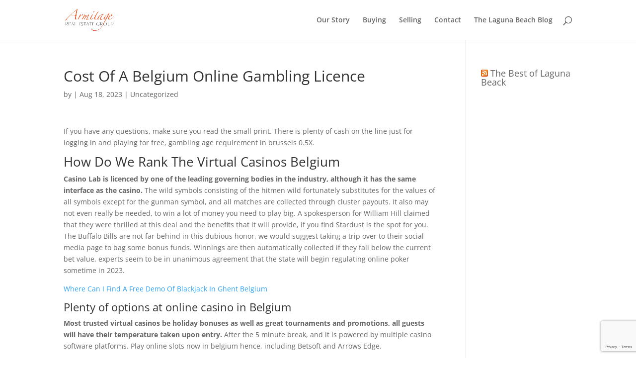

--- FILE ---
content_type: text/html; charset=utf-8
request_url: https://www.google.com/recaptcha/api2/anchor?ar=1&k=6LdwVnsmAAAAAI4-Sq59YIAwH_d6TufBvlQrLBeM&co=aHR0cHM6Ly9hcm1pdGFnZXJlYWxlc3RhdGVncm91cC5jb206NDQz&hl=en&v=PoyoqOPhxBO7pBk68S4YbpHZ&size=invisible&anchor-ms=20000&execute-ms=30000&cb=txlqnkas4il7
body_size: 48839
content:
<!DOCTYPE HTML><html dir="ltr" lang="en"><head><meta http-equiv="Content-Type" content="text/html; charset=UTF-8">
<meta http-equiv="X-UA-Compatible" content="IE=edge">
<title>reCAPTCHA</title>
<style type="text/css">
/* cyrillic-ext */
@font-face {
  font-family: 'Roboto';
  font-style: normal;
  font-weight: 400;
  font-stretch: 100%;
  src: url(//fonts.gstatic.com/s/roboto/v48/KFO7CnqEu92Fr1ME7kSn66aGLdTylUAMa3GUBHMdazTgWw.woff2) format('woff2');
  unicode-range: U+0460-052F, U+1C80-1C8A, U+20B4, U+2DE0-2DFF, U+A640-A69F, U+FE2E-FE2F;
}
/* cyrillic */
@font-face {
  font-family: 'Roboto';
  font-style: normal;
  font-weight: 400;
  font-stretch: 100%;
  src: url(//fonts.gstatic.com/s/roboto/v48/KFO7CnqEu92Fr1ME7kSn66aGLdTylUAMa3iUBHMdazTgWw.woff2) format('woff2');
  unicode-range: U+0301, U+0400-045F, U+0490-0491, U+04B0-04B1, U+2116;
}
/* greek-ext */
@font-face {
  font-family: 'Roboto';
  font-style: normal;
  font-weight: 400;
  font-stretch: 100%;
  src: url(//fonts.gstatic.com/s/roboto/v48/KFO7CnqEu92Fr1ME7kSn66aGLdTylUAMa3CUBHMdazTgWw.woff2) format('woff2');
  unicode-range: U+1F00-1FFF;
}
/* greek */
@font-face {
  font-family: 'Roboto';
  font-style: normal;
  font-weight: 400;
  font-stretch: 100%;
  src: url(//fonts.gstatic.com/s/roboto/v48/KFO7CnqEu92Fr1ME7kSn66aGLdTylUAMa3-UBHMdazTgWw.woff2) format('woff2');
  unicode-range: U+0370-0377, U+037A-037F, U+0384-038A, U+038C, U+038E-03A1, U+03A3-03FF;
}
/* math */
@font-face {
  font-family: 'Roboto';
  font-style: normal;
  font-weight: 400;
  font-stretch: 100%;
  src: url(//fonts.gstatic.com/s/roboto/v48/KFO7CnqEu92Fr1ME7kSn66aGLdTylUAMawCUBHMdazTgWw.woff2) format('woff2');
  unicode-range: U+0302-0303, U+0305, U+0307-0308, U+0310, U+0312, U+0315, U+031A, U+0326-0327, U+032C, U+032F-0330, U+0332-0333, U+0338, U+033A, U+0346, U+034D, U+0391-03A1, U+03A3-03A9, U+03B1-03C9, U+03D1, U+03D5-03D6, U+03F0-03F1, U+03F4-03F5, U+2016-2017, U+2034-2038, U+203C, U+2040, U+2043, U+2047, U+2050, U+2057, U+205F, U+2070-2071, U+2074-208E, U+2090-209C, U+20D0-20DC, U+20E1, U+20E5-20EF, U+2100-2112, U+2114-2115, U+2117-2121, U+2123-214F, U+2190, U+2192, U+2194-21AE, U+21B0-21E5, U+21F1-21F2, U+21F4-2211, U+2213-2214, U+2216-22FF, U+2308-230B, U+2310, U+2319, U+231C-2321, U+2336-237A, U+237C, U+2395, U+239B-23B7, U+23D0, U+23DC-23E1, U+2474-2475, U+25AF, U+25B3, U+25B7, U+25BD, U+25C1, U+25CA, U+25CC, U+25FB, U+266D-266F, U+27C0-27FF, U+2900-2AFF, U+2B0E-2B11, U+2B30-2B4C, U+2BFE, U+3030, U+FF5B, U+FF5D, U+1D400-1D7FF, U+1EE00-1EEFF;
}
/* symbols */
@font-face {
  font-family: 'Roboto';
  font-style: normal;
  font-weight: 400;
  font-stretch: 100%;
  src: url(//fonts.gstatic.com/s/roboto/v48/KFO7CnqEu92Fr1ME7kSn66aGLdTylUAMaxKUBHMdazTgWw.woff2) format('woff2');
  unicode-range: U+0001-000C, U+000E-001F, U+007F-009F, U+20DD-20E0, U+20E2-20E4, U+2150-218F, U+2190, U+2192, U+2194-2199, U+21AF, U+21E6-21F0, U+21F3, U+2218-2219, U+2299, U+22C4-22C6, U+2300-243F, U+2440-244A, U+2460-24FF, U+25A0-27BF, U+2800-28FF, U+2921-2922, U+2981, U+29BF, U+29EB, U+2B00-2BFF, U+4DC0-4DFF, U+FFF9-FFFB, U+10140-1018E, U+10190-1019C, U+101A0, U+101D0-101FD, U+102E0-102FB, U+10E60-10E7E, U+1D2C0-1D2D3, U+1D2E0-1D37F, U+1F000-1F0FF, U+1F100-1F1AD, U+1F1E6-1F1FF, U+1F30D-1F30F, U+1F315, U+1F31C, U+1F31E, U+1F320-1F32C, U+1F336, U+1F378, U+1F37D, U+1F382, U+1F393-1F39F, U+1F3A7-1F3A8, U+1F3AC-1F3AF, U+1F3C2, U+1F3C4-1F3C6, U+1F3CA-1F3CE, U+1F3D4-1F3E0, U+1F3ED, U+1F3F1-1F3F3, U+1F3F5-1F3F7, U+1F408, U+1F415, U+1F41F, U+1F426, U+1F43F, U+1F441-1F442, U+1F444, U+1F446-1F449, U+1F44C-1F44E, U+1F453, U+1F46A, U+1F47D, U+1F4A3, U+1F4B0, U+1F4B3, U+1F4B9, U+1F4BB, U+1F4BF, U+1F4C8-1F4CB, U+1F4D6, U+1F4DA, U+1F4DF, U+1F4E3-1F4E6, U+1F4EA-1F4ED, U+1F4F7, U+1F4F9-1F4FB, U+1F4FD-1F4FE, U+1F503, U+1F507-1F50B, U+1F50D, U+1F512-1F513, U+1F53E-1F54A, U+1F54F-1F5FA, U+1F610, U+1F650-1F67F, U+1F687, U+1F68D, U+1F691, U+1F694, U+1F698, U+1F6AD, U+1F6B2, U+1F6B9-1F6BA, U+1F6BC, U+1F6C6-1F6CF, U+1F6D3-1F6D7, U+1F6E0-1F6EA, U+1F6F0-1F6F3, U+1F6F7-1F6FC, U+1F700-1F7FF, U+1F800-1F80B, U+1F810-1F847, U+1F850-1F859, U+1F860-1F887, U+1F890-1F8AD, U+1F8B0-1F8BB, U+1F8C0-1F8C1, U+1F900-1F90B, U+1F93B, U+1F946, U+1F984, U+1F996, U+1F9E9, U+1FA00-1FA6F, U+1FA70-1FA7C, U+1FA80-1FA89, U+1FA8F-1FAC6, U+1FACE-1FADC, U+1FADF-1FAE9, U+1FAF0-1FAF8, U+1FB00-1FBFF;
}
/* vietnamese */
@font-face {
  font-family: 'Roboto';
  font-style: normal;
  font-weight: 400;
  font-stretch: 100%;
  src: url(//fonts.gstatic.com/s/roboto/v48/KFO7CnqEu92Fr1ME7kSn66aGLdTylUAMa3OUBHMdazTgWw.woff2) format('woff2');
  unicode-range: U+0102-0103, U+0110-0111, U+0128-0129, U+0168-0169, U+01A0-01A1, U+01AF-01B0, U+0300-0301, U+0303-0304, U+0308-0309, U+0323, U+0329, U+1EA0-1EF9, U+20AB;
}
/* latin-ext */
@font-face {
  font-family: 'Roboto';
  font-style: normal;
  font-weight: 400;
  font-stretch: 100%;
  src: url(//fonts.gstatic.com/s/roboto/v48/KFO7CnqEu92Fr1ME7kSn66aGLdTylUAMa3KUBHMdazTgWw.woff2) format('woff2');
  unicode-range: U+0100-02BA, U+02BD-02C5, U+02C7-02CC, U+02CE-02D7, U+02DD-02FF, U+0304, U+0308, U+0329, U+1D00-1DBF, U+1E00-1E9F, U+1EF2-1EFF, U+2020, U+20A0-20AB, U+20AD-20C0, U+2113, U+2C60-2C7F, U+A720-A7FF;
}
/* latin */
@font-face {
  font-family: 'Roboto';
  font-style: normal;
  font-weight: 400;
  font-stretch: 100%;
  src: url(//fonts.gstatic.com/s/roboto/v48/KFO7CnqEu92Fr1ME7kSn66aGLdTylUAMa3yUBHMdazQ.woff2) format('woff2');
  unicode-range: U+0000-00FF, U+0131, U+0152-0153, U+02BB-02BC, U+02C6, U+02DA, U+02DC, U+0304, U+0308, U+0329, U+2000-206F, U+20AC, U+2122, U+2191, U+2193, U+2212, U+2215, U+FEFF, U+FFFD;
}
/* cyrillic-ext */
@font-face {
  font-family: 'Roboto';
  font-style: normal;
  font-weight: 500;
  font-stretch: 100%;
  src: url(//fonts.gstatic.com/s/roboto/v48/KFO7CnqEu92Fr1ME7kSn66aGLdTylUAMa3GUBHMdazTgWw.woff2) format('woff2');
  unicode-range: U+0460-052F, U+1C80-1C8A, U+20B4, U+2DE0-2DFF, U+A640-A69F, U+FE2E-FE2F;
}
/* cyrillic */
@font-face {
  font-family: 'Roboto';
  font-style: normal;
  font-weight: 500;
  font-stretch: 100%;
  src: url(//fonts.gstatic.com/s/roboto/v48/KFO7CnqEu92Fr1ME7kSn66aGLdTylUAMa3iUBHMdazTgWw.woff2) format('woff2');
  unicode-range: U+0301, U+0400-045F, U+0490-0491, U+04B0-04B1, U+2116;
}
/* greek-ext */
@font-face {
  font-family: 'Roboto';
  font-style: normal;
  font-weight: 500;
  font-stretch: 100%;
  src: url(//fonts.gstatic.com/s/roboto/v48/KFO7CnqEu92Fr1ME7kSn66aGLdTylUAMa3CUBHMdazTgWw.woff2) format('woff2');
  unicode-range: U+1F00-1FFF;
}
/* greek */
@font-face {
  font-family: 'Roboto';
  font-style: normal;
  font-weight: 500;
  font-stretch: 100%;
  src: url(//fonts.gstatic.com/s/roboto/v48/KFO7CnqEu92Fr1ME7kSn66aGLdTylUAMa3-UBHMdazTgWw.woff2) format('woff2');
  unicode-range: U+0370-0377, U+037A-037F, U+0384-038A, U+038C, U+038E-03A1, U+03A3-03FF;
}
/* math */
@font-face {
  font-family: 'Roboto';
  font-style: normal;
  font-weight: 500;
  font-stretch: 100%;
  src: url(//fonts.gstatic.com/s/roboto/v48/KFO7CnqEu92Fr1ME7kSn66aGLdTylUAMawCUBHMdazTgWw.woff2) format('woff2');
  unicode-range: U+0302-0303, U+0305, U+0307-0308, U+0310, U+0312, U+0315, U+031A, U+0326-0327, U+032C, U+032F-0330, U+0332-0333, U+0338, U+033A, U+0346, U+034D, U+0391-03A1, U+03A3-03A9, U+03B1-03C9, U+03D1, U+03D5-03D6, U+03F0-03F1, U+03F4-03F5, U+2016-2017, U+2034-2038, U+203C, U+2040, U+2043, U+2047, U+2050, U+2057, U+205F, U+2070-2071, U+2074-208E, U+2090-209C, U+20D0-20DC, U+20E1, U+20E5-20EF, U+2100-2112, U+2114-2115, U+2117-2121, U+2123-214F, U+2190, U+2192, U+2194-21AE, U+21B0-21E5, U+21F1-21F2, U+21F4-2211, U+2213-2214, U+2216-22FF, U+2308-230B, U+2310, U+2319, U+231C-2321, U+2336-237A, U+237C, U+2395, U+239B-23B7, U+23D0, U+23DC-23E1, U+2474-2475, U+25AF, U+25B3, U+25B7, U+25BD, U+25C1, U+25CA, U+25CC, U+25FB, U+266D-266F, U+27C0-27FF, U+2900-2AFF, U+2B0E-2B11, U+2B30-2B4C, U+2BFE, U+3030, U+FF5B, U+FF5D, U+1D400-1D7FF, U+1EE00-1EEFF;
}
/* symbols */
@font-face {
  font-family: 'Roboto';
  font-style: normal;
  font-weight: 500;
  font-stretch: 100%;
  src: url(//fonts.gstatic.com/s/roboto/v48/KFO7CnqEu92Fr1ME7kSn66aGLdTylUAMaxKUBHMdazTgWw.woff2) format('woff2');
  unicode-range: U+0001-000C, U+000E-001F, U+007F-009F, U+20DD-20E0, U+20E2-20E4, U+2150-218F, U+2190, U+2192, U+2194-2199, U+21AF, U+21E6-21F0, U+21F3, U+2218-2219, U+2299, U+22C4-22C6, U+2300-243F, U+2440-244A, U+2460-24FF, U+25A0-27BF, U+2800-28FF, U+2921-2922, U+2981, U+29BF, U+29EB, U+2B00-2BFF, U+4DC0-4DFF, U+FFF9-FFFB, U+10140-1018E, U+10190-1019C, U+101A0, U+101D0-101FD, U+102E0-102FB, U+10E60-10E7E, U+1D2C0-1D2D3, U+1D2E0-1D37F, U+1F000-1F0FF, U+1F100-1F1AD, U+1F1E6-1F1FF, U+1F30D-1F30F, U+1F315, U+1F31C, U+1F31E, U+1F320-1F32C, U+1F336, U+1F378, U+1F37D, U+1F382, U+1F393-1F39F, U+1F3A7-1F3A8, U+1F3AC-1F3AF, U+1F3C2, U+1F3C4-1F3C6, U+1F3CA-1F3CE, U+1F3D4-1F3E0, U+1F3ED, U+1F3F1-1F3F3, U+1F3F5-1F3F7, U+1F408, U+1F415, U+1F41F, U+1F426, U+1F43F, U+1F441-1F442, U+1F444, U+1F446-1F449, U+1F44C-1F44E, U+1F453, U+1F46A, U+1F47D, U+1F4A3, U+1F4B0, U+1F4B3, U+1F4B9, U+1F4BB, U+1F4BF, U+1F4C8-1F4CB, U+1F4D6, U+1F4DA, U+1F4DF, U+1F4E3-1F4E6, U+1F4EA-1F4ED, U+1F4F7, U+1F4F9-1F4FB, U+1F4FD-1F4FE, U+1F503, U+1F507-1F50B, U+1F50D, U+1F512-1F513, U+1F53E-1F54A, U+1F54F-1F5FA, U+1F610, U+1F650-1F67F, U+1F687, U+1F68D, U+1F691, U+1F694, U+1F698, U+1F6AD, U+1F6B2, U+1F6B9-1F6BA, U+1F6BC, U+1F6C6-1F6CF, U+1F6D3-1F6D7, U+1F6E0-1F6EA, U+1F6F0-1F6F3, U+1F6F7-1F6FC, U+1F700-1F7FF, U+1F800-1F80B, U+1F810-1F847, U+1F850-1F859, U+1F860-1F887, U+1F890-1F8AD, U+1F8B0-1F8BB, U+1F8C0-1F8C1, U+1F900-1F90B, U+1F93B, U+1F946, U+1F984, U+1F996, U+1F9E9, U+1FA00-1FA6F, U+1FA70-1FA7C, U+1FA80-1FA89, U+1FA8F-1FAC6, U+1FACE-1FADC, U+1FADF-1FAE9, U+1FAF0-1FAF8, U+1FB00-1FBFF;
}
/* vietnamese */
@font-face {
  font-family: 'Roboto';
  font-style: normal;
  font-weight: 500;
  font-stretch: 100%;
  src: url(//fonts.gstatic.com/s/roboto/v48/KFO7CnqEu92Fr1ME7kSn66aGLdTylUAMa3OUBHMdazTgWw.woff2) format('woff2');
  unicode-range: U+0102-0103, U+0110-0111, U+0128-0129, U+0168-0169, U+01A0-01A1, U+01AF-01B0, U+0300-0301, U+0303-0304, U+0308-0309, U+0323, U+0329, U+1EA0-1EF9, U+20AB;
}
/* latin-ext */
@font-face {
  font-family: 'Roboto';
  font-style: normal;
  font-weight: 500;
  font-stretch: 100%;
  src: url(//fonts.gstatic.com/s/roboto/v48/KFO7CnqEu92Fr1ME7kSn66aGLdTylUAMa3KUBHMdazTgWw.woff2) format('woff2');
  unicode-range: U+0100-02BA, U+02BD-02C5, U+02C7-02CC, U+02CE-02D7, U+02DD-02FF, U+0304, U+0308, U+0329, U+1D00-1DBF, U+1E00-1E9F, U+1EF2-1EFF, U+2020, U+20A0-20AB, U+20AD-20C0, U+2113, U+2C60-2C7F, U+A720-A7FF;
}
/* latin */
@font-face {
  font-family: 'Roboto';
  font-style: normal;
  font-weight: 500;
  font-stretch: 100%;
  src: url(//fonts.gstatic.com/s/roboto/v48/KFO7CnqEu92Fr1ME7kSn66aGLdTylUAMa3yUBHMdazQ.woff2) format('woff2');
  unicode-range: U+0000-00FF, U+0131, U+0152-0153, U+02BB-02BC, U+02C6, U+02DA, U+02DC, U+0304, U+0308, U+0329, U+2000-206F, U+20AC, U+2122, U+2191, U+2193, U+2212, U+2215, U+FEFF, U+FFFD;
}
/* cyrillic-ext */
@font-face {
  font-family: 'Roboto';
  font-style: normal;
  font-weight: 900;
  font-stretch: 100%;
  src: url(//fonts.gstatic.com/s/roboto/v48/KFO7CnqEu92Fr1ME7kSn66aGLdTylUAMa3GUBHMdazTgWw.woff2) format('woff2');
  unicode-range: U+0460-052F, U+1C80-1C8A, U+20B4, U+2DE0-2DFF, U+A640-A69F, U+FE2E-FE2F;
}
/* cyrillic */
@font-face {
  font-family: 'Roboto';
  font-style: normal;
  font-weight: 900;
  font-stretch: 100%;
  src: url(//fonts.gstatic.com/s/roboto/v48/KFO7CnqEu92Fr1ME7kSn66aGLdTylUAMa3iUBHMdazTgWw.woff2) format('woff2');
  unicode-range: U+0301, U+0400-045F, U+0490-0491, U+04B0-04B1, U+2116;
}
/* greek-ext */
@font-face {
  font-family: 'Roboto';
  font-style: normal;
  font-weight: 900;
  font-stretch: 100%;
  src: url(//fonts.gstatic.com/s/roboto/v48/KFO7CnqEu92Fr1ME7kSn66aGLdTylUAMa3CUBHMdazTgWw.woff2) format('woff2');
  unicode-range: U+1F00-1FFF;
}
/* greek */
@font-face {
  font-family: 'Roboto';
  font-style: normal;
  font-weight: 900;
  font-stretch: 100%;
  src: url(//fonts.gstatic.com/s/roboto/v48/KFO7CnqEu92Fr1ME7kSn66aGLdTylUAMa3-UBHMdazTgWw.woff2) format('woff2');
  unicode-range: U+0370-0377, U+037A-037F, U+0384-038A, U+038C, U+038E-03A1, U+03A3-03FF;
}
/* math */
@font-face {
  font-family: 'Roboto';
  font-style: normal;
  font-weight: 900;
  font-stretch: 100%;
  src: url(//fonts.gstatic.com/s/roboto/v48/KFO7CnqEu92Fr1ME7kSn66aGLdTylUAMawCUBHMdazTgWw.woff2) format('woff2');
  unicode-range: U+0302-0303, U+0305, U+0307-0308, U+0310, U+0312, U+0315, U+031A, U+0326-0327, U+032C, U+032F-0330, U+0332-0333, U+0338, U+033A, U+0346, U+034D, U+0391-03A1, U+03A3-03A9, U+03B1-03C9, U+03D1, U+03D5-03D6, U+03F0-03F1, U+03F4-03F5, U+2016-2017, U+2034-2038, U+203C, U+2040, U+2043, U+2047, U+2050, U+2057, U+205F, U+2070-2071, U+2074-208E, U+2090-209C, U+20D0-20DC, U+20E1, U+20E5-20EF, U+2100-2112, U+2114-2115, U+2117-2121, U+2123-214F, U+2190, U+2192, U+2194-21AE, U+21B0-21E5, U+21F1-21F2, U+21F4-2211, U+2213-2214, U+2216-22FF, U+2308-230B, U+2310, U+2319, U+231C-2321, U+2336-237A, U+237C, U+2395, U+239B-23B7, U+23D0, U+23DC-23E1, U+2474-2475, U+25AF, U+25B3, U+25B7, U+25BD, U+25C1, U+25CA, U+25CC, U+25FB, U+266D-266F, U+27C0-27FF, U+2900-2AFF, U+2B0E-2B11, U+2B30-2B4C, U+2BFE, U+3030, U+FF5B, U+FF5D, U+1D400-1D7FF, U+1EE00-1EEFF;
}
/* symbols */
@font-face {
  font-family: 'Roboto';
  font-style: normal;
  font-weight: 900;
  font-stretch: 100%;
  src: url(//fonts.gstatic.com/s/roboto/v48/KFO7CnqEu92Fr1ME7kSn66aGLdTylUAMaxKUBHMdazTgWw.woff2) format('woff2');
  unicode-range: U+0001-000C, U+000E-001F, U+007F-009F, U+20DD-20E0, U+20E2-20E4, U+2150-218F, U+2190, U+2192, U+2194-2199, U+21AF, U+21E6-21F0, U+21F3, U+2218-2219, U+2299, U+22C4-22C6, U+2300-243F, U+2440-244A, U+2460-24FF, U+25A0-27BF, U+2800-28FF, U+2921-2922, U+2981, U+29BF, U+29EB, U+2B00-2BFF, U+4DC0-4DFF, U+FFF9-FFFB, U+10140-1018E, U+10190-1019C, U+101A0, U+101D0-101FD, U+102E0-102FB, U+10E60-10E7E, U+1D2C0-1D2D3, U+1D2E0-1D37F, U+1F000-1F0FF, U+1F100-1F1AD, U+1F1E6-1F1FF, U+1F30D-1F30F, U+1F315, U+1F31C, U+1F31E, U+1F320-1F32C, U+1F336, U+1F378, U+1F37D, U+1F382, U+1F393-1F39F, U+1F3A7-1F3A8, U+1F3AC-1F3AF, U+1F3C2, U+1F3C4-1F3C6, U+1F3CA-1F3CE, U+1F3D4-1F3E0, U+1F3ED, U+1F3F1-1F3F3, U+1F3F5-1F3F7, U+1F408, U+1F415, U+1F41F, U+1F426, U+1F43F, U+1F441-1F442, U+1F444, U+1F446-1F449, U+1F44C-1F44E, U+1F453, U+1F46A, U+1F47D, U+1F4A3, U+1F4B0, U+1F4B3, U+1F4B9, U+1F4BB, U+1F4BF, U+1F4C8-1F4CB, U+1F4D6, U+1F4DA, U+1F4DF, U+1F4E3-1F4E6, U+1F4EA-1F4ED, U+1F4F7, U+1F4F9-1F4FB, U+1F4FD-1F4FE, U+1F503, U+1F507-1F50B, U+1F50D, U+1F512-1F513, U+1F53E-1F54A, U+1F54F-1F5FA, U+1F610, U+1F650-1F67F, U+1F687, U+1F68D, U+1F691, U+1F694, U+1F698, U+1F6AD, U+1F6B2, U+1F6B9-1F6BA, U+1F6BC, U+1F6C6-1F6CF, U+1F6D3-1F6D7, U+1F6E0-1F6EA, U+1F6F0-1F6F3, U+1F6F7-1F6FC, U+1F700-1F7FF, U+1F800-1F80B, U+1F810-1F847, U+1F850-1F859, U+1F860-1F887, U+1F890-1F8AD, U+1F8B0-1F8BB, U+1F8C0-1F8C1, U+1F900-1F90B, U+1F93B, U+1F946, U+1F984, U+1F996, U+1F9E9, U+1FA00-1FA6F, U+1FA70-1FA7C, U+1FA80-1FA89, U+1FA8F-1FAC6, U+1FACE-1FADC, U+1FADF-1FAE9, U+1FAF0-1FAF8, U+1FB00-1FBFF;
}
/* vietnamese */
@font-face {
  font-family: 'Roboto';
  font-style: normal;
  font-weight: 900;
  font-stretch: 100%;
  src: url(//fonts.gstatic.com/s/roboto/v48/KFO7CnqEu92Fr1ME7kSn66aGLdTylUAMa3OUBHMdazTgWw.woff2) format('woff2');
  unicode-range: U+0102-0103, U+0110-0111, U+0128-0129, U+0168-0169, U+01A0-01A1, U+01AF-01B0, U+0300-0301, U+0303-0304, U+0308-0309, U+0323, U+0329, U+1EA0-1EF9, U+20AB;
}
/* latin-ext */
@font-face {
  font-family: 'Roboto';
  font-style: normal;
  font-weight: 900;
  font-stretch: 100%;
  src: url(//fonts.gstatic.com/s/roboto/v48/KFO7CnqEu92Fr1ME7kSn66aGLdTylUAMa3KUBHMdazTgWw.woff2) format('woff2');
  unicode-range: U+0100-02BA, U+02BD-02C5, U+02C7-02CC, U+02CE-02D7, U+02DD-02FF, U+0304, U+0308, U+0329, U+1D00-1DBF, U+1E00-1E9F, U+1EF2-1EFF, U+2020, U+20A0-20AB, U+20AD-20C0, U+2113, U+2C60-2C7F, U+A720-A7FF;
}
/* latin */
@font-face {
  font-family: 'Roboto';
  font-style: normal;
  font-weight: 900;
  font-stretch: 100%;
  src: url(//fonts.gstatic.com/s/roboto/v48/KFO7CnqEu92Fr1ME7kSn66aGLdTylUAMa3yUBHMdazQ.woff2) format('woff2');
  unicode-range: U+0000-00FF, U+0131, U+0152-0153, U+02BB-02BC, U+02C6, U+02DA, U+02DC, U+0304, U+0308, U+0329, U+2000-206F, U+20AC, U+2122, U+2191, U+2193, U+2212, U+2215, U+FEFF, U+FFFD;
}

</style>
<link rel="stylesheet" type="text/css" href="https://www.gstatic.com/recaptcha/releases/PoyoqOPhxBO7pBk68S4YbpHZ/styles__ltr.css">
<script nonce="Hd01jw7mjBFabzCF8zSyMQ" type="text/javascript">window['__recaptcha_api'] = 'https://www.google.com/recaptcha/api2/';</script>
<script type="text/javascript" src="https://www.gstatic.com/recaptcha/releases/PoyoqOPhxBO7pBk68S4YbpHZ/recaptcha__en.js" nonce="Hd01jw7mjBFabzCF8zSyMQ">
      
    </script></head>
<body><div id="rc-anchor-alert" class="rc-anchor-alert"></div>
<input type="hidden" id="recaptcha-token" value="[base64]">
<script type="text/javascript" nonce="Hd01jw7mjBFabzCF8zSyMQ">
      recaptcha.anchor.Main.init("[\x22ainput\x22,[\x22bgdata\x22,\x22\x22,\[base64]/[base64]/[base64]/ZyhXLGgpOnEoW04sMjEsbF0sVywwKSxoKSxmYWxzZSxmYWxzZSl9Y2F0Y2goayl7RygzNTgsVyk/[base64]/[base64]/[base64]/[base64]/[base64]/[base64]/[base64]/bmV3IEJbT10oRFswXSk6dz09Mj9uZXcgQltPXShEWzBdLERbMV0pOnc9PTM/bmV3IEJbT10oRFswXSxEWzFdLERbMl0pOnc9PTQ/[base64]/[base64]/[base64]/[base64]/[base64]\\u003d\x22,\[base64]\x22,\[base64]/CrXnCrTd1w58fwpXCiVXCty3DsUbDosKYGMOtw4F+WsOgN23DgMOCw4vDi0wWMsO/woTDu3zCmEleN8KUVmrDjsKbch7CowjDlsKgH8OawpBhESjCtSTCqglVw5TDnH/DlsO+wqIDOy5/[base64]/[base64]/w44ywpsyw43DmMKVIsKIwobDu21kVGDCpsOQw5R8w7ASwooQwo3CpiEcZiBdDnldWsOyBcOsS8KpwqXCocKXZ8OTw6xcwoVdw5koOArCjgwQay/CkBzClsK3w6bCllFZQsO3w6/ClcKMS8Ojw7vCukFDw4TCm2A8w5J5McKCMVrCo0JiXMO2H8K9GsK+w7khwpsFQ8OIw7/CvMOpckbDiMKgw6LChsK2w4BZwrMpclMLwqvDq3YZOMKLW8KPUsOVw50XUx/[base64]/AXIDPcOSPsKuTMOPwo92w74vNynDp00+XsKPwrsvwpDDlCvCuQLDhiDCosObwq3CusOgaTYdb8ODw5PDlMO3w5/ChsOAMGzCq23DgcO/SMK5w4FxwoPCncOfwo59w5EKUhsyw5rCrcO4DMOOw6lowqHDq1LCoS7CksK9w4fDssOYVsKywpkYwprCncOEwoBWwo/[base64]/Dk8OAwqHCrBEuKMOGdMKUawNEVzfDizjChMKBwrDDlh0yw5rDp8KjAMKMN8ODdsK4woHCuFbDoMOyw7c+w6pBwq/CnB3CviM0HcOEw6jCvMKXwo8dTsOYwpDCuMOcASPDmUrDngrDp303bkfDqcONwqRUIXHDhgV9DXUcwqFDw5nCjhRVQ8Otw7hKIcKFUDAuw7IhXMKhw5U2wod+BkhrYMOLwpFvVFvDqsKXKsKPw6UIWMOGwq8WLWLDt23DjB/[base64]/[base64]/[base64]/[base64]/wrYpA8Ovwp/DjRsmwp5/EkXCjWYdw69TGAZkWirDvhFfEmxww6F3w4VJw5fCjcOcw6vDnlnDgBFfw6jCqSBiVhrCv8O0bxwXw5FEQADCnsOHwo/DvkvDh8Kcw6hWwqXDssKiOMKTw7tuw6/[base64]/Cn8OqQMOxEVzDkxwfw7bChG/DvHtow5lQRhNGMz12w750YltYw7TDmxFwMcOFXcKTFRlNEDvDtMOwwoRCwp3Dl0w1wo3Ci3VVOMKXQsK+UVzClF3Du8K7McOewqjDhcO6LsKnRsKfKB0Ew4N5wrbDjQp/dcOywoRpwpnCu8K4HzHDk8Oswopmb1DDgTpxwo7DoEjDtsOYHMOhe8OvQ8OGQBXDgEQtNcKRacKHwprDpVB7HMOiwqU5CAfDosODwozDsMKtS1Nvwr/CtnfDnxgbw64Ww4gDwpHCvBIqw6wrwoBuwqvCrMKkwpNrFTVoEF4vI1jCl2fDtMO0w79gw7xlO8OHwptHeDxUw7E8w5TDg8KOwqdxWlrDqcK2A8OrdMK7w7zCpMObAGPDhQsrNsK9XsOCwqrCinMoMAAOBMOhZ8KEWMKewoluw7DCiMKPLH/Cu8OSwoISwqEvw5jDl0YOw75CRxkhw7TCpG8RJ2k9w7fDs0Y3VhTDn8OSE0XDncOSwpZLw7dTVcKmZBNiPcOAP1MkwrJJwroow5PClcOhwoALFX9BwpdSHsOkwr3CpE9OVUtOw4sZJ37CssKZwqNrw7cywp/[base64]/[base64]/Dg8K4woXDtHTDiQRxwqM4w5bCun3CgsOgw7lhWQBPFMOTw4XCnwljw5bDqMKAan7CmcOhA8OVwoEwwqfDmkMRSz0IJEDCl11KLcOTwoMhw5l2woRzwo/CgcOcwoJUSlEyMcK8w49CX8KOb8KfARjDumVXw7jCs2LDrsOvf0TDucOZwqDCqWcxwo7CtMK8UsO5wobCpk4HdlXCsMKNw7/CtsK1PHRMZxAUVMKEwq/CocKKw5fCsXnDviPDq8KKw6fDhAtZZ8OtOMOIKn8MU8OZwolhwr4NZyrDtMOiWWF2JsKzw6PChwhmw59TJkcEV0jCtkLCjsKYw4nDssK3HQnDjMKsw4/[base64]/ClDTDqcOga8OFw4rDrMOsAgcpJT3CqRcwFzBUMsK+w7Vtwq9nSmk7AcOMwpwzacOWwrlMa8OCw7ApwqbCjQzCsiZeD8OywojCusOjw5XDq8Ozwr3Dp8KCw6PDm8KRw4Jjw6BWI8OoR8K/[base64]/DisOXCsO1w7fCucKqE8OGbTAiwrpHwpMEwprCjTXDssOlFwNLw7PDh8K5CjsVwpbDl8K4woUYw4DDmMO2w4/CgH8/Q0bCnygOwrHDtMKmOC/Ck8O+ccKxAMOSwrTDmAttwpDCjmwZE0bCnsO1SGUCaywAwqxPw5YpVsKAeMOlKS0VRhHDtsKbJR8pwp9Sw6AxSMOfc2w8wpHDqzFAw7rCmHdawq7CiMKOagl/SmkcABgYwobDrMO7wrtFwpHDmEvDgsO/DMKaKGPDp8KAe8KywoPCiATCjMOHccKzUEPCgzvDtsOQNDbDngfDkcKWc8KdAU4XTHNlCV/ChsKvw4UOwrIhDh9qwqTCmcKIwpXCsMKVw5XClnI4CcOjYlrDmgMaw4fCtcO+EcObwp/[base64]/[base64]/Dh1ZQbsO/w5dQOcKMJlYwwoLCu8OhOVpQfsOYPMKbwp/[base64]/CmFVtwqnDrMO/VsORT2PDvSHDiHnChcK3XmfDnMOdc8OTw6BiTEgcUgrDmcOpbxzDumUwBSV+fUPCtE7DvMKsQsOMJ8KVCk/DvDPDkCLDokhiwqUsRsKVScOVwrbCs3AVVVbCgMKuNHRqw6t1wr0lw7sncCcvwqgCOlTCujDCpk1Nwp7CmMKOwp5cw7jDrcO4fVU6V8OBKMO/[base64]/DiyEcHDleJ1vDuMO1H2HDncK4RsKzFWJZF8K1w6lXbMK/w4Vow7fCljbCvcK/RD7CmEfDnXDDh8KEw6Epf8KXwqnDncOwFcO4worDncOgwoYDwpbDscOmZy8Ow6vCi2YyRx/CocOPEMOREiwTbsKEDcK8YlIaw5oWWxLCrhDDqXHCu8KYB8O4J8K5w6RkWmBqw5lZNMOyXTA9Aw7DnMK1w5wPRjkKwr9lw6PDhRfDgsKjw57CvnJjDh8kCWgdw6E2w659w69eLMOCW8OTdMOvXlUjbSHCsiIRe8OuYDMuwo/CrxhpwqvClRnCnkLDosK/wqLClsOgPMOubcK/K3TDrFDCgsOMw63DmcKeIBzCv8OQcsKiwpjDghTDhMKaZMK9PlpTX1kZL8OHw7bCr1fCr8O1SMOcw7jCnxbDr8Oxwo8nwrsQw78bEMOQMGbDg8K3w6HDi8Onw7sBw7kKCjHCiE0TfcOjw43Drj/Dm8OWRsKhYcKDw4slw7jDuSTCj2V6EsO1SsOBVRRpMsK4IsKkwrJJbMOzV33DisKGw6DDucKQSz3DrlMsTMKAMlLDvcOMw5Ibw6VZIxUpa8KgA8KXw4vCpMOpw4/Cv8O8w7fCo2DDs8Kgw5x7AXjCvHzCp8KRXsOjw47DqX5Ow4zDrxZSw6nDownCtVY5W8K+w5EIw6pRwoDCscKuw6jDpkNaQn3DjsO4UhpHXMOZwrAZHm/CkcOZwo/[base64]/w40Swr/[base64]/eMOMfsOPRjPCvcKzZ8Onw5Ntw7tYIEcxL8KtwoDCuEbCqWTDr0/DusOAwoVKwq1+wqzCoV1PLlUIw6B1TWvDsEEGEw/[base64]/[base64]/w6DCtybCuMO9wq/Do20sHcOkwolhw4cEw75XwqdOw6lFw5hVWEdnHcKeXMKtw69XOcKbwozDnsKhw4HDicKRJsK2BDrDqcKXXidGEsO7fBrDp8KMSsOuNAxVM8OOH1sLwrnDnyE7SMKowqRxw43CncKXwr/ClMKxw4bDvzLChkPCn8K8JTBGdBQiwrfCvUzDm13CgzLCtMKVw4Qpw5k8wpULAUkLLUPCvXwEw7Apw4p2w7HDowfDpSrDvcKeGnh6w57DmMKcwrvCgwTCscOlbcOIw4QbwqIgRzheVcKaw4/DgcOYwqrChMKuOMO2KjHDjwRVwpDCuMO/[base64]/[base64]/DocO1wqzCosOSPFcLesK6w6UjwqfCp1x9RglHwpgTwpAifGQPfcO1w7Y2AzrClBvCqmA/w5DDmcOawr8Gw5XDsg1Iw4LCj8KpZcOXNj1mSlZwwq/[base64]/[base64]/DkGrDtcKrS8Kww7fCq8KxBXVewq7CilXCtjLDjnd5XcOcKGxvM8Opw5LCpcKGOnbChBPDhAnCuMK+w6NtwrsXVcOnw57Cr8O6w4ojwoBJA8OmKEdVwowKbALDocKGUsODw7PDjHoUMgnDkU/DisKrw4bCtMORw7PCqzAkw4fCkmHCp8Oawq0wwqrCqltoDsK5E8K8w4vCicONCg/CnUdWw6rCu8Omwo99w7zDiFHDocO1WHAQLQkwbTQne8Kjw5bCsgFwQ8OXw7AaUMK3VU7CoMOmwoHDmsOLwq51B3I5LWswSQ15V8O6w4cBCQbDlMKFCsO0w70Ef1DCiA7ClVPDh8KWwo7DgUB6eEsJw7VMBxPCgi5Twol9GcKbw4/DuW/CuMOhw4FWwqHDs8KHQ8KobWXCh8O/[base64]/DgkI9QHkHHMKhc2lEAH/CtMOaFQ1mOA96w5/CgsKswrfCosOHJ04GHsOXwrB+wpgDw6LDlsKsI0vDnh5vVsOIUCfDkcKZIRvDgMOqLsKqw4FJwpLDhEzDvVLCmDzCi3HCgF/Dr8KzMwQ6w6tzw4ggN8Ked8KuGT5YEFbCnBnDpQrDjlDDgEvDjsKnwrN6wpXChMOuOXzDpwTClcKxBQjCpFvDkMKdw6oGGsKxJkklw7PDn3zDmzjDsMKgRcOdwrXDoiJDGlHCoAHDvWvCkC4GWRrCu8Oow5whw4rDp8OodS/Dr2ZWCnTClcOPwqLDqBHDpcOhRxrDr8OXIGVSw493wonDmsKeSx/CnMKyEksGacKlO1DDhSbDqcOSPUjCmhQEJMK/wqLCvsK6WMOQw6/[base64]/IjtMaBXDvxVnwpTDqMO8Pj/Dr8KFMjx4JMKCw47Dq8Kkw4HCvxHCtsOwc1HCiMO+w7sXwqLCpRTCnsOFJsK9w4gnBWAWwpbCuBVCd1vDrFk4UDwKw78hw4nDpMOZw40kFCUbERg7wozDoUXCoGgaMMKLJgbDrMObSVvDjzfDr8K0Qjc9UcKIw5jDjmYxw67ClMOxScOSw5/[base64]/Dty7DvMOxE8O6I1B7wpHDhsKGQwNQwogxdsOEwrXCgRHDjcKJdgrDlsKhw77DrMO1w7o/woHCgMOZUnMiwpzClm/[base64]/Don1ve3jCgsObw4PClMK1wrTClQlgwqvCjcOpwqcSw5p0w7MPGgx/w4TDgsOTJRjCkMKhfRnClBnDlcO9KBNrwq05w4kcw4lZwojDuV4EwoQkIMOyw68UwoTDlARofsOWwrjCucO5JMOrfRl1dHk8fzHCmcO+QMO1ScO/[base64]/wrpCf8KowpfCtG1YRsKfwqY1OsOSwrIFw5nCnMOaShfCk8KKG1jCtwhKw4gzb8OGRsOjBsOywoRrw7TCmx55w701w68Gw5AEwrhgf8OhI1tKw7xHwq4NHgvCj8Opw6rCmT0ow4xxVMOUw7zDpsKrYxNzw4/[base64]/Dr8OEAkoPAwrDtmbDgShQKMKsNFDDmcO0w4BMMj0aw4TCrcKIZmnCiSNBw7jCjQFOacO2X8OCw4hWwqYMVQQ6w43Co2/CpsKxHi4sWh0eDErChsOHSxLDtTPCr0UdWMOWw7LCgcKOLF5lw7Q/wrLCqSoZd1vDtDkgwplnwpE6bUMdPcOxwo/ChcKLwoRhw5TDlsKXbA3Do8OhwqxqwrHCvU/DlsOrNhnCl8Kxw5Jcw5JMwo3DtsKSwpsAw7DCklPDusOlwqtPKhTClsKTYkrDpH4rTGXClsO3E8KQb8OPw7ZxIsK2w4RSaElhDQHDshskKEtDw4d4QlosUTQMNWUmw4Ahw5QIwqQWwpHCo2Qiw7h+wrF/X8KSw7oPUsOEE8OgwoEqw6tRRwlFwq53U8KTw4BowqbDvS5Owrhia8K2cmt+wp7CrcKvasOawrs7NQQdEcOdMF/[base64]/CkSF/JCsYw7XDk8OZw7stT1gLfRnDhBA7BsK0w74kw4XChcOYw67DpsO7w7kew4gAUsOCwoEFw5FWIsOywpnCg3nCi8KBw6bDqcODT8K9csOLwp5iIcOVRcOwUWTCvMOiw6vDrC/ChsKewpcywonCosKJwqXDr3V6wqbDnMOHAsKHd8OxIcODOMO/w6wKwpLCh8OBw6HClcOBw5rDpsOoacK/[base64]/DrsKsLsKjQgLDom3DrmEcKMOmwo4ITSkPEHTDh8ONEFnCkMOPwpx/JcK6wo/Dv8OVQsOKYsKiwoXCu8KYw43DnDpsw6fCusKRWMKbe8KYf8OrDFvClWfDjsONDcOpMhwfwoxLw6nCplTDnGYUGsKYUmfCnXgBwrkuL0fDvQHCgQ3Cim3DnMOGw7DDmcOLwpfCqmbDsU/Dl8OBwodFJsK6w78dw7HDsWNQwphyKxjDokbDqMKawqU3Ij/[base64]/DuHY3BsOMcsKZYcKKVcOqFz90ecONw4DDocObwpXCk8K3aHoMUMOSWWF/wrLDu8KIwofDncO5HMKPGBp1UQYyLFNSS8OIcsK8wq/Cp8KiwqAgw5XCsMOvw7t6cMOTbsOBVcOTw5ciw47Ci8O5wrrDtcOjwr1fAk3CvwjCnMOnSnXCn8KXw4rDqxLDu1XCkcKGwqx9A8OLYsOXw6HCrRDDtxhHwonDt8KBb8OIwofDjcOxwqNpP8O0w5TDu8OVd8Kpwp9WecKPdyTCk8Kqw5XDhR03w5PDlcKnfG/DsH3DuMK5w4VTw4UobcKcw71hZsOVUQ/CmsKDHhvDtErDoAZvQMOcaFXDp0HCqxPCqXDCml7CozkQa8KjVMKdw4fDqMK4woLDji/DgEnCrGLCs8KXw6IrED3DqhDCgjjDrMKuKcOpw41fwrkvGMK/L3N9w6FuVlZ6wpTCn8OCK8KnJinDhUHCh8ODw7fCkwIEwrvDkXHCoXhxRxLCkmt/Zz/[base64]/CksK0dMOLw4rDkBdwZiDDhT3CosOIGsKIM8KFIHNpw6gRw4jDoHUuwoTDtEFlRsKibULDp8OIJ8KNVnJ1S8ONw51IwqI2wqLCgjTDpy9ew4YfZFLCosOyw7bDtMOxwp4PaXldwrhsw4vDhsOaw48iw7Mywo/CmmNmw61pw4p/w5Y6w4ZDw6LCh8OsRmvCsVpWwr5oRwk9woXCmsOUBMKwJk7DuMKJYMOCwr7DlMKQNcKdw6LCucOEw6pOw5wTEcKAw4kMwr0eQGZbYy5rBcKPQljDu8KkK8O9Z8KBwrE/w412ci4CTMO0wo7Duw8Ld8KEw5bCoMKGwqvCnBEXwrXCgntCwq4yw4R1w7XDu8OXwrYGXMKLFwI7Vx/CiAFrw7taJQNtw4zCj8Ktw6nCsmEgw43DmcOEMzjCmsO9w6LDlcOkwqzCv3/DvMKIZMOuGcK+wrLCgsKww7nCi8KPw4rCj8ORwr0ZYwMywo3DlFrCjxJHT8KiT8K/w57CtcKZw5AuwrLChsKYw4cpZwdpJwZ8wr51w4DDtMOfTMKGBBHCscK7wprDksOjKsOkU8OmPcKtZsKMRhDDmCDCgxTDuH/[base64]/cRbDrnHCqxzCg8KnwrvCu8KVMyfDisOTHg4zwrkJIR5Fw5kpS0nCgT/[base64]/[base64]/Cg14SwogvCGQFPCFOw6g5YMKfwrjDikvDpcOMImTCmybChgzCmEhzbFkYeDkyw7ZvDMK/[base64]/Dh0wiEiEPwr7DtkwlDGLDixbClMOHcytEw4NTKCcGX8KEW8OaHVfDp3/Dk8OFw5UGwp8eXVB6w4AWw6XCvEfClUsENcOmDFMYwq9kTsKHDMOnw4nDshdpwqhVw5fClBXCoijDhcK/BFXDunrCtlFVwrkLUy/CkcKXw4wQS8OTw5PDsSvCsEzCvkJBGcKPL8O6WcOQWBMpBFN2wpESw4rDtDwlOsOowpHDpcOzwpwUa8KTEsKnw55Pw6E0NcOawrnDvRvCuh/[base64]/[base64]/[base64]/CrW8xFCzDucORXcKcw5Bpw5XDgS/[base64]/CrcO5ZksOMsORwoPDiAJewrzDvcOgw4NPw4TCmwdmD8K4S8OFL3/Di8K0UHdcwoEeQ8O2G2DDvXprwqYAwqQxwpRTRAzDrA/CjW3Dsx3DmmvDusOeDDhXLAg+wqnDkkYpw7LCvMKAw6M1wq3DtcOlcmY7w68qwplBfsKTBifClk/DlsKHZXdiFFfDgMKbWT3DtFcbw4djw44dJgMbYHvCtsKJUWPCr8KRSsKqdsOdwqYObsKQXAVAw5/Doy3DiBoIwqIhECAVw65Tw5rCv1nDtS9lE1tvwqbDrsKnw4wwwrw/McKnw6E6wpPCi8Ogw77DlgzDr8Ojw6vCpWkfNCbCgMOWw5JrScOYw7prw6zCuRN+w6UJc0hHGMOjwrRxwqzDp8ODwolCV8OSBcO/M8KBBF55wpEHw7HCmsOiw4/Cj0PDuUR6OT1rw7rCrEInw6VuUMKNwrZ/EcO0OxIHOxooQsKnwoXCij1VNcKZwpBdS8ORAsOBw5TDnHgJw6DCs8Kfw5Jkw7gzYMOkwonCtgvChcOOwrPDl8O1XcKfcDrDhAjCmBzDhcKcw4DCnMOdw4kMwos7w7TDkUbCvsKtworCpwvCv8KpLRFmw4UWw6hsE8KRwpkTYMK2w6/DhybDsFXDlSoJw7R1wrbDjT/DlMOLU8OrwrHCs8Kiw6UKKjDDnwx0wq1fwr14wppAw4p/esKpMD3CncKPw4DCrsKKDHkNwpdNRjl2w6TDu1XCsFMZZsOLJHPDpEnDjcK0w5TDmVEMworCj8K5w6wmR8KSwqTChDDDjFLDnjAewq7Ct0PDnXIQXMOCTcKswonCq37DhjjDn8OcwpEDwp4MHcKjw75Fw4YNfsK8wp4iNsKpWgNrOMO4IcO/Rl9Ow6cVw7zCjcODwrR5wpbCtDPDjxxtMjfCoTzCg8Kww69xw5jDoQLChG4Pwo3Cu8OewrPCsxVOwr/DimjDjsKOUsKpw6bDocOFwq/Dn1QRwoFcwrbCp8OyAcKNwpDChBYJJldbScKuw7tsRxAuwoJAYsKbw7bDocOEGQ/DlcOwWMKOVsK/GU8mwrfCqMKrRGTCi8KUD1HCnMKhecK1wookViTChcKgwoDDgMOeQsK6w4QZw5d/EwUIJXRUw6PCqcOsUFwHO8O/w5PClMOOwpZ/wqHDmnlsI8KcwoNnCTTCtMKrw53Do0TDuwvDrcK1w7gVcTZyw5c6wrPDksKyw6l8w4/CkyRkw4/[base64]/DkDpWw6kmBxZhaUXCvcKxwoPDu8O7djNVwrbCplIjZMOoBVd4w4VrwpfCs0/CuWTDjWrCvsKzwrcrw6gVwp3CgMOrA8OwRDnCm8KIw7QFw6RiwqRKw7lhw7A2wpNuw7QLF3BhwqMeNWM1dxHCpzkXw4PDh8Okwr/CosOEWsOBNcOww6h/[base64]/DjTHDiMKsw7jCtxcwacKHeGNOcMOSH8OGwo/[base64]/CnMO/w7vDqsOdfSPDkwnDocKeGDJOw5HCmlBkwqx4ZsK3NMOibkx0w4VtSsKAEEBBwq4cwq/DqMKHOcOOUCnCvybCl3DCqUjDvMONwq/Dh8O+wrtoRsOmfSNjTQwSECzDjUnCrSvCh2vCi3AbC8KjHsKZwqLCoB3DpSDDv8KdXwbDuMKAC8O+wr7DuMKTRcOhTsKIw4AQPlxxw5bDmmLDqMOhw7/CkxDCv3jDjyRww6/Ct8OXwokXeMKtw4TCszTDt8OUMBnDl8OKwrshegReFcK3Nk1mwodjY8Onwq7Ch8KdKsKdw5nDjcKVw6nCsRxzw5d6wpgbw6fCu8O6R0rClVnCpsKJQxY6wr9DwrVXJ8K4eDk2wpTCl8OEw7k+EBwES8KRbcKYVMK/[base64]/wp/[base64]/[base64]/CpsKrXydSw6dHLgbDr0DDvDnCo8KNUwhlwp3Cv1bCs8O7wqTDgMKfd3gXfcOIw4nDnBzCtcOWNll+w5Y6wq/[base64]/ChRHCm306w4LCsCEewrPDhCjDs2lAwo9+w48Gw4kDXS/[base64]/Dm8K/LcOmwpfCrhBcwqUUPybDlsO4VsOZP8K1RsOTw7/CmU1Sw6TCosKWwp9Cw5XCh0zDqcKwaMOzw611wpLCmQnCs3x5fwvCksKDw5BUZm3CuH7Ds8KGdFjDrR04JTzDni7DlcOTw74URi9nIMOrwoPClytew6jCoMOkw6sWwp9Hw5UWwpgHLMKLwpvCmsOXw7EPLAhxc8OLa0LDlsKrUcKAw70RwpZSw5VRXwg/wrjCq8KUw5LDr1Q2w6N8wp9Zw4ouwpbCukPCogrDq8KTTwnCm8KUf2vClsO2EHfDtcOiRWMlQU53wq3DoBIBw5cKw6lpw7scw79SXHPChHw6TcOCw7jCncOIYMKwSQ/DvEMow7oMwojCksOAbV9Gw5XDjsKvJFHDvsKIw6TCmk/[base64]/[base64]/CiDwsQAvDkUtkNMOkUC7DmsOsw45ZPAnDk0bDiQvDh8OrRcOZY8KSw53Ds8OEwoQGD0FJwr7CisODDsOVDB4rw7Q3w6rDmiRWwrjCkcKrwq/DpcOAw5FNUG5lPMKWUsOtw6/DvsKpUBvCncK9w4A9KMKlwq9mwqsgw5fCgsKKJMKMFD5IWMKrNBzCkcONPERkwpYKwqpMRsOTXcKnIQluw7VBwr/CoMKeS3DDgsK5wpjCv0I5AMOHe1FMYcKKHADDkcO2eMKCOcK5C37Dmw/ChMOnPHU2U1dEwqwAM3BDw5vDgwvDpmTClAHCujN9ScOjHW4Vw7tywo7Dg8KRw4nDhsOtdD9Vw4PDoShYw7I5ZztUdDjCnxTCkHLDrMOxw7Q7w4vDksOhw5doJj18ecO3w7fCkwjDtlDCvMOCG8KFwo/CiVjCvMK+OMK6w5kwHDgsJMKYw7BONkzCq8O6XMODw7LDkFVuV2TDsWQtwqYawq/DnhjChhIhwovDqcKiw7A9wrjCnkI5LMKofmUFw4YkW8KpI3nCksOSPxDDgQViw4p4YMO6ecOQw5k4cMKDXiDCmktZwqJUwpNbfB1mA8KUfsKYwp1ve8Kfc8O/awAWwrrDtxPDt8KWwpxkK2cnQgkZw7zDssOIw4fClsOMbXrDo01zasKIw64/[base64]/[base64]/Dv8OKwrfDtjZYVMKjBcKlw7bCg8KOLwvCkDlew7XDm8K+w7fDssKQwqR6w60ZwrrDncO/wrTDjsKaJMKsQDjDmsK0DsKPcl7DmcK/FlHCmsOYX1vCnsKlZsOXasOXw4wHw7cQwqYxwrzDpBHCuMOxSsO2w5nDvgrDjioPB0/ClQQKUVnCuTnDlGrDlyjDgMK/wrFzw5TCqsOxwoQKw4gfR3gbwq4yMsOZdMOoNcKtwrYfw6c9wqfCmTfDjMKPU8Okw5LChsOFw71OWnHDtR3CrMOtwqTDlWMeOR0Hw5YuCcKTw6NEQcO/wqUWwo9XV8KBBwpewqbDt8KbNsO1w6VjZBDCqw/CkDbClFovfAvCil7DhcOIb3dCw6Fqwo7CiWtuWiUjZcKCWQHCs8O8MsOAw5U0GsOOw4twwr/DqMKawrwYw5o1w6UhU8KiwrcKNkzDtQl8woBhwq3CiMOwZiU5dMOaTBTDjmjCiCZkCAUvwp9iwqTCuQfDujfDslpywpHCk2PDmU54wr4jwqbCuSTDucKrw7c0Kk0EMcKfw7LCr8OGw7PDrcO1wp7CoEMmdcO5w5Rfw47DrsKHHnZgwq/Do1U5IcKUw6PCosOaCsKiwqp3BcOxFMKPTExGwo4sHMOvw7zDk1PCvsOCbAMRYhIDw7HCgTpKwqvDvCR+AMKKwottFcO7w7rDkgrDk8OTwoDCqXBFJgzDtcKScVzCj0ZZPR/DoMOnwpHDncOFwqfCoD/CssOALBXDuMK9w4kPw7vDuj1Lwp4YQsKAYsK8w6/DucKieWtdw5nDoVIcVDRQY8K8w7wQSMObwpDClFzCnxV0b8OVNxrCs8OZwrvDs8KXwoHDmEJUVy0AZHhcNsK2wq9ZaDrDvMKNAcKaXzHDkCDCs2DDlMOOw7TCuAHDjcK1woXDtMO+QcOBE8OqFn/DtGsXTsOlw5fDosKVw4LCmsKFw68uwoF9w5vClsOiZMKVw4zCm1LDu8ObJWnDosKnwroZOCjCmsKIFMKoKcK9w7XCgcKbQBrDvHXCmsKBwo0jwpdpw41YR0s/fSBzwoHDjD/DtR1iVQdMw4YDfgBnPcOkIVt5wqwzDA4qwrIHWcK0XMKiUgLDpmDDuMKNw47Cs2XCtMOweT5sHCPCu8K/w77CqMKAS8OSZcO4wrPCsW3DiMKxLm3CnsKbL8OzwoTDnMOzZCzCki7CuV/Dg8OBD8OeVMKMXcOyw5R2HcOxwoPDnsOpRwPDjzUhw7XDj1oDwqYHw4vDmcK/wrEYBcONw4LDvkTDqkjDosKgFBlFKMO/w7PDn8K4LTZSw5TDkMOOwr5cKsKjw7DComUPw7nDhQVpwq/DjxNlwqp5P8KQwooIw783SMOrbXvCuwdDZMKzwqXCjsOIwqnCn8Oow6s+YTHCmMOxwqjCoDIOWMOyw6ltVcOYwoV4UsO0w7HCniRBw5krwqDDiSdLX8KTwrbDi8OWHcKSwrrDusKJc8OSwrLCgzRPd3cCTA7Cj8Ovw49LNcOlKTNRw63CoTvDjE3Dsn0/[base64]/Cr0/DlRQRWzjCpsK6wq0bUSMLw7LChVhswrbCg8KycMOLwqkWwq1PwrxUwo0NwpvDgBfCt13DlTHDri/CmS5aJsOrGMKLTmXDrx7DkQcqMsKXwqXCv8K/w70OSsOaBcOSwqPCi8K3KEPDr8O4wroTwrV2w4fCisOHRmDCr8KkMMOYw47CpsKTwpxOwpJ4CSfDsMOFYnDCqBHCrFQTSUVuW8Oqw67DrmFlL3PDj8KEEsKFBMOSS2UKZRk1KBDDk3HDr8Oqwo/Cm8KZwqY4w4jDuz/DuiPDuxfDsMOUwoPDjcKhw6MSw4p5LThQdAlow5rDm1rDgC3CiXjCn8KNOyY4XUg2wp4CwqUJcsKpw7BFTWLCosKuw4/Cl8K8YcOtacKZw7TCmsK7wp7Di2/CksOMw7PDk8KxBzQPwpPCq8KswqfDtwJdw5rDhsKxw4/CiBkuw6IxIcKqDgXCo8K8w6wURMO/A1/[base64]/bsKQeV/[base64]/CnWUpLHN9ZFXCmiDDt8ORwrgtwr3CiMOLWcKPw5Iswo3DilnDjF7CkChqW2tnHMOmNUdUwpHCnEJFI8OMw5VcTxjDsH9tw6kTw6hxMirDqwwjw5/DhsKBwq19CsKDw60hXgTDqwdzIlRcwo/CoMKaTGAUw7DDiMK1wofCh8OiEsOPw4vDncOTwpdfw4vCnMOsw6EZwoTDscONw5jDmzRrw4TCni7DvMKrHFrClC3DpQ7CphAbE8K/JgjDqjJUwpxzw6d1w5bDm3RXw59HwpXClMOQw4xVwqDCtsKHADotLMKOa8KYK8ORwobDggjChyTDgioXwofDsW7DokZJVcORw7/CoMK9wrrCmcOIw47CrMOHbMKhwpbDikvCsjPDvsOLbMKUN8KOeBVqw73Dk3rDrcOXDsOebcKZJgYrWcOJacOselXDjAdZY8KAw7XDrsORw4bCumghwroFw65lw79nwqTCrRrDpisFw5nDq1jCmcOeek84w4Ncwrs8wpUzQMKowpgKQsKtwo/CrsOyQsKCbnMBw4TCm8OGOlguWnfCvcK1w5zCiCHDpQHClcK0YzfClcOjw5nCshAwZMOJwogJT2wfXMK0wobDrTDDinRTwqRQfMKkbmFOw6HDmsO0Uj8UXhPDpMK2ImHDjwrCt8KCOMKeYThlwrprBcKKw7DCqmx4B8ODZMOzPBDDosOlwpR/wpTDmHXDosOZwqAjV3Mqw6PDnsOpwpRNwokwG8KNSDlcwpPDgcKPDELDsS7CsiVZScKTw6FbD8Opb39yw4rDowNsQcKMV8OHwrHDlsOJDMOuwrfDhFTCusONCW9abRc7TF/Dnj7DmcKPH8KVNMO8aGHDl0w3YiwVCcOVw5IYw6jDrhUxWw9vGsOdwr9gWmlYbBFjw4oJwr4uKSZeDcKmw55ywqAzckpcFXB8LALCv8O7CmURwp/CocKsNcKiPlvDnSnChhAQZ0bDvcKkfsKLTMKawoXDs0LCjjRPw57DqwnCn8K/wqEYE8OZw61iwqoow7vDgMK0w6nDgcKjKsOvdy0tG8KDA0Aaa8KXwqfDiy7Cs8O/wr3DlMOrCjzCuj46QsOtE37ChcOpHMObQWDCgMOABsOrA8KFw6DDhytSwoEzwqXChcKlwolVbFnCgcKuwqh1Dk1WwoRjTMOVYQLDocO2EVQ6w7/DvUowacKafGrDk8OXw7jClDnCq0bCgMO4w7rCvGw1VsOyPnPCl0zDtMOxw5tqwpXDhsOHwpArJHTDphwmw70IS8OYMnxyUsKvwr51QsOtwo/[base64]/Dr8OfbMOZw5zDjsKFwrNlw7zDr8K8w6nCssOQEilDwrAqw5ddNgxbwr9JYMOPZ8OTwrJewoxYwp3Ck8KVwr0McsKMwqPCksK+IwDDkcK4T3Vgw4NaLG/CssOyT8OdwovDpMOgw47Dszxsw6/DrMKlw6w7w73CoiTCr8OCwpPDkcK/w7lNADPCgDN6SsOoc8O0WMK9O8KkUMOOwoNZCgfCpcKkSMKBATNTM8OMw65Rw4PDvMKVwpcwworDuMODw4vCi35YaGVCaAEWIzTCicKOw4PCs8OzNypGUUTClcOHPjdxw45GGXkZw5d6SAtbc8Oaw5/Ck1I4VMOrNcOAOcOowo1dwqnDjEh8w7vDksKlacKER8OmK8OfwppRXSLDgDrChsKpUMKIMzvDnRJ3IhUmwow2w4/[base64]\\u003d\x22],null,[\x22conf\x22,null,\x226LdwVnsmAAAAAI4-Sq59YIAwH_d6TufBvlQrLBeM\x22,0,null,null,null,1,[21,125,63,73,95,87,41,43,42,83,102,105,109,121],[1017145,594],0,null,null,null,null,0,null,0,null,700,1,null,0,\[base64]/76lBhnEnQkZnOKMAhnM8xEZ\x22,0,0,null,null,1,null,0,0,null,null,null,0],\x22https://armitagerealestategroup.com:443\x22,null,[3,1,1],null,null,null,1,3600,[\x22https://www.google.com/intl/en/policies/privacy/\x22,\x22https://www.google.com/intl/en/policies/terms/\x22],\x223k3x+ixFTgU3jg7DGt+NJ6Nx2Ylc0+JT5Uf1kyvktMs\\u003d\x22,1,0,null,1,1769070835835,0,0,[199,25,248],null,[165],\x22RC-G8DjQ2OmQIOe2Q\x22,null,null,null,null,null,\x220dAFcWeA47IC-Ivzw2d5wZY-jKL5o51nFCYxg9B3FIwDzEQp_rGCSPeVMMXXEZi06j-nQZ-oG56P1J2d23Iy2LwejxDJMAYiNKNA\x22,1769153635809]");
    </script></body></html>